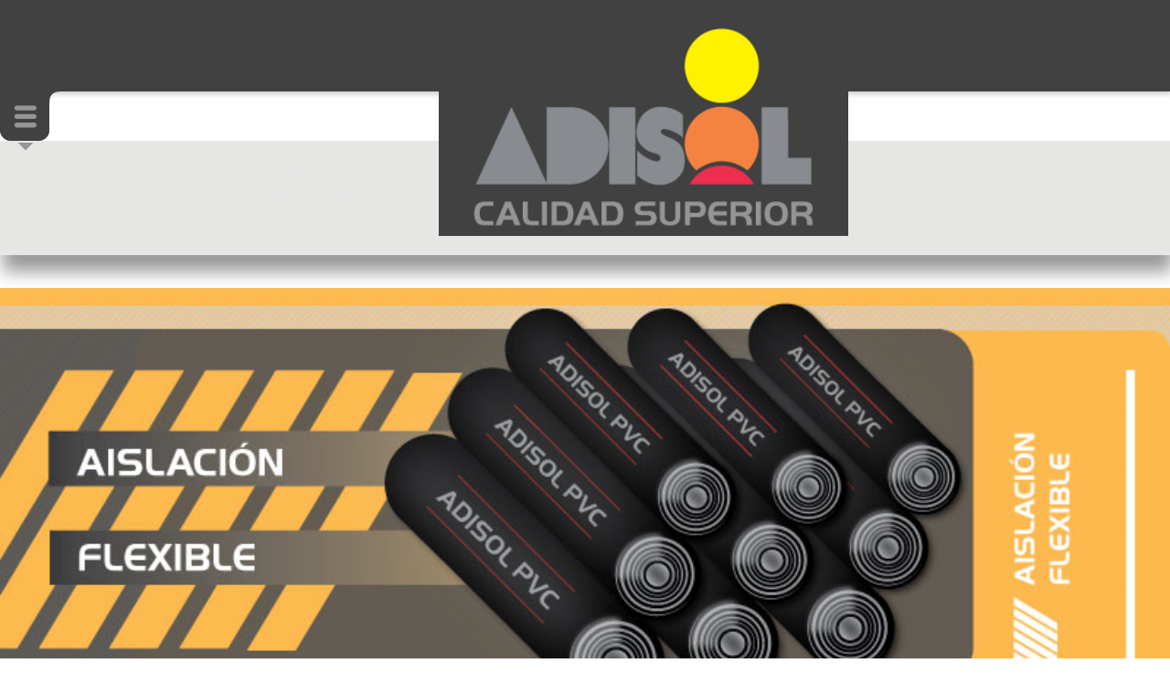

--- FILE ---
content_type: text/html
request_url: https://adisol.com.ar/aislacionflexible.html
body_size: 3089
content:
<!doctype html>
<html>
<head>
<meta charset="UTF-8">
<title>Bienvenidos a Adisol</title>
<link rel="icon" type="image/png" href="favicon.png"/>
<link href="adisol2022ok.css" rel="stylesheet" type="text/css">
<meta name="viewport" content="width=device-width, user-scalable=no,initial-scale=1.0, maximum-scale=1.0, minimum-scale=1.0">
<meta name="keywords" content="Aditivos, Sika, Imprimaciones, Pinturas, Revestimientos, Hidrofugos, Sellado, Morteros, Anticorrosivos">
<meta name="description" content="Adislaci&oacute;n flexible, Membrana de cloruro de polivinilo, elástica, elevada resistencia a la humedad">	
<script src="http://ajax.googleapis.com/ajax/libs/jquery/1.8.3/jquery.min.js"></script>
<script src="slider/responsiveslides.min.js"></script>
<link href="slider/responsiveslides.css" rel="stylesheet">
<script>
$(function() {
    $(".rslides").responsiveSlides({
	timeout: 4000
	
	});
  });
function MM_swapImgRestore() { //v3.0
  var i,x,a=document.MM_sr; for(i=0;a&&i<a.length&&(x=a[i])&&x.oSrc;i++) x.src=x.oSrc;
}
function MM_preloadImages() { //v3.0
  var d=document; if(d.images){ if(!d.MM_p) d.MM_p=new Array();
    var i,j=d.MM_p.length,a=MM_preloadImages.arguments; for(i=0; i<a.length; i++)
    if (a[i].indexOf("#")!=0){ d.MM_p[j]=new Image; d.MM_p[j++].src=a[i];}}
}

function MM_findObj(n, d) { //v4.01
  var p,i,x;  if(!d) d=document; if((p=n.indexOf("?"))>0&&parent.frames.length) {
    d=parent.frames[n.substring(p+1)].document; n=n.substring(0,p);}
  if(!(x=d[n])&&d.all) x=d.all[n]; for (i=0;!x&&i<d.forms.length;i++) x=d.forms[i][n];
  for(i=0;!x&&d.layers&&i<d.layers.length;i++) x=MM_findObj(n,d.layers[i].document);
  if(!x && d.getElementById) x=d.getElementById(n); return x;
}

function MM_swapImage() { //v3.0
  var i,j=0,x,a=MM_swapImage.arguments; document.MM_sr=new Array; for(i=0;i<(a.length-2);i+=3)
   if ((x=MM_findObj(a[i]))!=null){document.MM_sr[j++]=x; if(!x.oSrc) x.oSrc=x.src; x.src=a[i+2];}
}
</script>	
	
	
<script type="text/javascript">	
function MM_swapImgRestore() { //v3.0
  var i,x,a=document.MM_sr; for(i=0;a&&i<a.length&&(x=a[i])&&x.oSrc;i++) x.src=x.oSrc;
}
function MM_preloadImages() { //v3.0
  var d=document; if(d.images){ if(!d.MM_p) d.MM_p=new Array();
    var i,j=d.MM_p.length,a=MM_preloadImages.arguments; for(i=0; i<a.length; i++)
    if (a[i].indexOf("#")!=0){ d.MM_p[j]=new Image; d.MM_p[j++].src=a[i];}}
}

function MM_findObj(n, d) { //v4.01
  var p,i,x;  if(!d) d=document; if((p=n.indexOf("?"))>0&&parent.frames.length) {
    d=parent.frames[n.substring(p+1)].document; n=n.substring(0,p);}
  if(!(x=d[n])&&d.all) x=d.all[n]; for (i=0;!x&&i<d.forms.length;i++) x=d.forms[i][n];
  for(i=0;!x&&d.layers&&i<d.layers.length;i++) x=MM_findObj(n,d.layers[i].document);
  if(!x && d.getElementById) x=d.getElementById(n); return x;
}

function MM_swapImage() { //v3.0
  var i,j=0,x,a=MM_swapImage.arguments; document.MM_sr=new Array; for(i=0;i<(a.length-2);i+=3)
   if ((x=MM_findObj(a[i]))!=null){document.MM_sr[j++]=x; if(!x.oSrc) x.oSrc=x.src; x.src=a[i+2];}
}
</script>
</head>

<body onLoad="MM_preloadImages('imagenes2022/logoadisol1.jpg','imagenes2022/bajarpdf1.jpg','imagenes2022/home1.png','imagenes2022/volver1.png','imagenes2022/sobre1.jpg','imagenes2022/w1.jpg','imagenes2022/sobre11.png','imagenes2022/w11.png','imagenes2022/f1.png','imagenes2022/inst1.png')">
	
	<body background="aislacion/fondopaginaaislacion.jpg" onLoad="MM_preloadImages('../../imagenes2021/webmaster2.png','../../imagenes/5.png','../../imagenes/3.png','imagenes2021/logodintersombra_b.jpg','imagenesmovi/boton2.png','imagenesmovi/whatsappblanco2.png','imagenesmovi/sobre2.png','imagenesmovi/sobre4.png')">

<body onLoad="MM_preloadImages('imagenes2021/3lineas_b.jpg','imagenes2021/logodintersombra_b.jpg')">
<div id="header"><table width="25%" border="0" align="center" cellpadding="0" cellspacing="0">
  <tbody>
    
      
    <tr>
      <td align="center"><a href="index.html" onMouseOut="MM_swapImgRestore()" onMouseOver="MM_swapImage('Image17','','imagenes2022/logoadisolweb2.png',1)"><img src="imagenes2022/logoadisolweb0.png" alt="logo Adisol" width="140%" height="" id="Image17"></a></td>
      </tr>
  </tbody>
</table>
</div>
		
	  
	 <ul class="nav">
    

    <li><a href="#" class="menubarra"></a>
   	  <ul>
   	    <li><a href="" class="submenu">PRESIONAR</a>
			<ul><li><a href="empresa.html" class="submenu1">LA EMPRESA</a></li>
<li><a href="quienessomos.html" class="submenu1">quienes somos</a></li>
<li><a href="quehacemos.html" class="submenu1">qu&eacute; hacemos</a></li><br>
				<li><a href="productos.html" class="submenu1"><strong>PRODUCTOS</strong></a></li>
				<li><a href="hidrofugos/hidrofugos.html" class="submenu">Hidr&oacute;fugos y<br>
acelerantes de frag&uuml;e</a></li>
			<li><a href="aditivos/aditivos.html" class="submenu">Aditivos para<br>
el hormig&oacute;n</a></li>
			<li><a href="agentes/agentesdesmoldantes.html" class="submenu">Agentes desmoldantes<br>
y membranas de curado</a></li>
			<li><a href="emulsiones/emulsionesligantes.html" class="submenu">Emulsiones ligantes</a></li>
			<li><a href="morteros/morteros.html" class="submenu">Morteros listos<br>
para usar</a></li>
			<li><a href="sellado/selladodejuntas.html" class="submenu">Sellado de juntas</a></li>
			<li><a href="adhesivos/adhesivosymorterosepoxidicos.html" class="submenu">Adhesivos y<br>
morteros epox&iacute;dicos</a></li>
			<li><a href="pinturas/pinturasyrevestimientosepoxidicos.html" class="submenu">Pinturas y<br>
revestimientos<br>
epox&iacute;dicos</a></li>
				<li><a href="anticorrosivos/anticorrosivos.html" class="submenu">Anticorrosivos</a></li>
			<li><a href="revestimientos/revestimientosparapisos.html" class="submenu">Revestimientos<br>
para pisos</a></li>
			<li><a href="impermeabilizantes/pinturaseimpermeabilizantes.html" class="submenu">Pinturas e<br>
impermeabilizantes</a></li>
			<li><a href="aislacionflexible.html" class="submenu">Aislaci&oacute;n<br>
flexible</a></li>
			<li><a href="pinturasespeciales.html" class="submenu">Pinturas especiales</a></li>
			<li><a href="imprimaciones.html" class="submenu">Imprimaciones</a></li>
			<li><a href="varios.html" class="submenu">Varios</a></li><br>
			<li><a href="obrasyservicios.html" class="submenu">OBRAS Y SERVICIOS</a></li><br>
				<li><a href="transparencia.html" class="submenu"><strong>TRANSPARENCIA</strong></a></li><br>
				<li><a href="distribuidores.html" class="submenu">DISTRIBUIDORES</a></li><br>
				<li><a href="mailto:adisol@adisol.com.ar?subject=Consulta desde la web" class="submenu"><strong>CONTACTO</strong></a></li><br>
				<li><a href="https://api.whatsapp.com/send?phone=5491157617140&text=Consulta desde la web" class="submenu">WHATSAPP</a></li>
			</ul></li>
		  
			
</ul>
        
     </li>
     
     <li></li>

	
	     
</ul><br><br><br>
	
<section>
	<div id="inicio"><table width="100%" border="0" cellspacing="0" cellpadding="0">
  <tbody>
    <tr>
      <td width="50%" align="center" class="titulo"><p class="h1">&nbsp;</p>
        
        <p class="h1"><span class="adisol"><strong>ADISOL</strong></span></p>
        <p class="textoepigrafe"><strong class="textobajada">CALIDAD SUPERIOR </strong><span class="textobajada"><strong><strong>Productos para la Construcci&oacute;n</strong></strong></span></p>
        <p class="subtitulogris">&nbsp;</p></td>
      <td width="50%" align="center" class="titulo">&nbsp;</td>
    </tr>
  </tbody>
</table>
</div>
<br><br>



	
	
	

	


  <div id="slider-wrap">
	
	<ul class="rslides">
		    <li><img src="slider/img/foto1ais.jpg" alt=""></li>
		    <li><img src="slider/img/foto2ais.jpg" alt=""></li>
		    <li><img src="slider/img/foto3ais.jpg" alt=""></li>
		    
	</ul></div>
	
	<div id="espaciosubtitulo"><br>
  <br>
<table width="100%" border="0" cellspacing="0" cellpadding="0">
		    <tbody>
		      <tr>
		        <td width="75" valign="top" class="familiasdescripcion"><strong class="titulofamilias">Nuestra |</strong></td>
		        <td valign="top" class="titulofamilias"><span class="titulofamilias">Aislaci&oacute;n fllexible</span></td>
	          </tr>
	        </tbody>
    </table>
</div>
	
	<div id="containerx4ais">
	<div id="blanco25"></div>
		<figure><div id="aislacionadisol"><table width="295" border="0" align="center" cellpadding="0" cellspacing="0">
  <tbody>
    <tr>
      <td height="100" class="familias"><strong>Aislaci&oacute;n Flexible</strong></td>
    </tr>
    <tr>
      <td height="100" class="selladoresproducto"><strong>Adisol PVC</strong></td>
    </tr>
    <tr>
      <td height="100" class="familiasdescripcion">Membrana impermeable preelaborada.</td>
    </tr>
  </tbody>
</table>
</div></figure>
	  
		<figure>
		  <div id="foto"><img src="aislacion/foto1aislacion.jpg" alt="agrandar" width="295" height="300" title="membrana impermeable"/></div></figure>
		
		<figure>
		  <div id="foto"><img src="aislacion/foto2aislacion.jpg" alt="agrandar" width="295" height="300" title="Adisol Atucha"/></div></figure>
		
		<figure>
		  <div id="foto"><img src="aislacion/foto4aislacion.jpg" alt="agrandar" width="295" height="300" title="Adisol PVC"/></div></figure>
	  
		<figure><div id="foto"><a href="aislacion/aislacionflexible_2022.pdf"><img src="aislacion/1_adisolpvc.jpg" alt="agrandar" width="295" height="300" title="Adisol membrana de PVC"/></a></div></figure>
																																		
																																		
																																		
																																		
	  
		<figure><div id="masinfo"><table width="250" border="0" align="center" cellpadding="0" cellspacing="0">
  <tbody>
    <tr>
      <td class="titulofamilias"><br>
        <strong>Adisol PVC</strong></td>
      <td valign="top" class="titulofamilias"><img src="imagenes2022/transparente.gif" width="10" height="55" alt=""/></td>
    </tr>
    <tr>
      <td><span class="titulofamilias">Especificaciones t&eacute;cnicas:</span></td>
      <td valign="top"><span class="titulofamilias"><img src="imagenes2022/transparente.gif" width="10" height="24" alt=""/></span></td>
    </tr>
    <tr>
      <td class="titulofamilias"><table width="35%" border="0" align="right" cellpadding="0" cellspacing="0">
        <tbody>
          <tr>
            <td align="center" valign="top"><a href="aislacion/aislacionflexible_2022.pdf" onMouseOut="MM_swapImgRestore()" onMouseOver="MM_swapImage('Image8','','imagenes2022/bajarpdf1.jpg',1)"><img src="imagenes2022/bajarpdf0.jpg" alt="PDF_Hidrosol" width="42" height="42" id="Image8"></a></td>
          </tr>
        </tbody>
      </table></td>
      <td valign="top" class="titulofamilias"><img src="imagenes2022/transparente.gif" width="10" height="53" alt=""/></td>
    </tr>
    <tr>
      <td><span class="titulofamilias">Contacto:</span></td>
      <td><span class="titulofamilias"><img src="imagenes2022/transparente.gif" width="10" height="36" alt=""/></span></td>
    </tr>
    <tr>
      <td align="right" valign="top"><table width="50%" border="0" cellspacing="0" cellpadding="0">
        <tbody>
          <tr>
            <td width="50%" valign="top"><a href="mailto:adisol@adisol.com.ar?subject=Consulta por ADISOL PVC desde la web" onMouseOut="MM_swapImgRestore()" onMouseOver="MM_swapImage('Image9','','imagenes2022/sobre1.jpg',1)"><img src="imagenes2022/sobre0.jpg" alt="" width="42" height="42" id="Image9"></a></td>
            <td width="50%" valign="top"><a href="https://api.whatsapp.com/send?phone=5491157617140&text=Consulta por ADISOL PVC desde la web" onMouseOut="MM_swapImgRestore()" onMouseOver="MM_swapImage('Image10','','imagenes2022/w1.jpg',1)"><img src="imagenes2022/w0.jpg" alt="" width="42" height="42" id="Image10"></a></td>
          </tr>
        </tbody>
      </table></td>
      <td valign="top"><span class="titulofamilias"><img src="imagenes2022/transparente.gif" width="10" height="44" alt=""/></span></td>
    </tr>
    <tr>
      <td><table width="50%" border="0" cellspacing="0" cellpadding="0">
        <tbody>
          <tr>
            <td><a href="index.html" onMouseOut="MM_swapImgRestore()" onMouseOver="MM_swapImage('Image11','','imagenes2022/home1.png',1)"><img src="imagenes2022/home0.png" alt="" width="42" height="42" id="Image11"></a></td>
            <td><a href="productos.html" onMouseOut="MM_swapImgRestore()" onMouseOver="MM_swapImage('Image12','','imagenes2022/volver1.png',1)"><img src="imagenes2022/volver0.png" alt="" width="42" height="42" id="Image12"></a></td>
            </tr>
          </tbody>
        </table></td>
      <td><span class="titulofamilias"><img src="imagenes2022/transparente.gif" width="10" height="55" alt=""/></span></td>
    </tr>
    </tbody>
</table>
</div></figure>
	  
		
		
		
		<figure></figure>
		
		
		
	  
		<br>
		
		
		
		
		
		
		
		
		
		
		
		
		
		
		
	  
		
	  
		
		
	  
	
	
	
	
	
	
	
	
	
	</div><br>
	

	
	

</section>
	
	<br><p></p>
<footer>
<br><br><br><br>
	


	
<div id="pie">
  <table width="100%" border="0" align="center" cellpadding="0" cellspacing="0">
    <tbody>
      <tr>
        <td align="center" bgcolor="#565656">&nbsp;</td>
      </tr>
      <tr>
        <td height="75" align="center" bgcolor="#4E4E4E" class="textofooter"><table width="95%" border="0" cellspacing="0" cellpadding="0">
          <tbody>
            <tr>
              <td width="16%" align="center"><a href="index.html" onMouseOut="MM_swapImgRestore()" onMouseOver="MM_swapImage('Image15','','imagenes2022/home1.png',1)"><img src="imagenes2022/home0.png" alt="home" width="42" height="42" id="Image15"></a></td>
              <td width="16%" align="center"><a href="productos.html" onMouseOut="MM_swapImgRestore()" onMouseOver="MM_swapImage('Image16','','imagenes2022/volver1.png',1)"><img src="imagenes2022/volver0.png" alt="volver" width="42" height="42" id="Image16"></a></td>
              <td width="18%" align="center"><a href="mailto:adisol@adisol.com.ar?subject=Consulta desde la web" onMouseOut="MM_swapImgRestore()" onMouseOver="MM_swapImage('Image123','','imagenes2022/sobre11.png',1)"><img src="imagenes2022/sobre00.png" alt="mail" width="42" height="42" id="Image123"></a></td>
              <td align="center"><a href="https://api.whatsapp.com/send?phone=5491157617140&text=Consulta desde la web" onMouseOut="MM_swapImgRestore()" onMouseOver="MM_swapImage('Image18','','imagenes2022/w11.png',1)"><img src="imagenes2022/w00.png" alt="whatsapp" width="42" height="42" id="Image18"></a></td>
              <td width="16%" align="center"><a href="https://www.facebook.com/adisol.sa" target="new" onMouseOver="MM_swapImage('Image19','','imagenes2022/f1.png',1)" onMouseOut="MM_swapImgRestore()"><img src="imagenes2022/f0.png" alt="facebook" width="42" height="42" id="Image19"></a></td>
              <td width="16%" align="center"><a href="https://www.instagram.com/adisolsaic/" onMouseOut="MM_swapImgRestore()" onMouseOver="MM_swapImage('Image20','','imagenes2022/inst1.png',1)"><img src="imagenes2022/inst0.png" alt="Instagram" width="42" height="42" id="Image20"></a></td>
            </tr>
          </tbody>
        </table></td>
      </tr>
      <tr>
        <td align="center" bgcolor="#4E4E4E" class="textofooter">Jacinto Rosso 627 Temperley | (B1834BQM) | Provincia de Buenos Aires | Rep&uacute;blica Argentina<br>
          TEL. /FAX: (54-11) 4292-8074 (l&iacute;nea rotativa)<br>
          <br>
<hr>
<table width="9%" border="0" align="center" cellpadding="6" cellspacing="0">
  <tbody>
    <tr>
      <td width="20%">dise&ntilde;o:</td>
      <td><a href="mailto:ndariodip@gmail.com?subject=Desde la web de Adisol" onMouseOut="MM_swapImgRestore()" onMouseOver="MM_swapImage('Image24','','imagenes2022/webmaster2.png',1)"><img src="imagenes2022/webmaster1.png" alt="" width="100" height="48" id="Image24"></a></td>
    </tr>
  </tbody>
</table>
<br><br></td>
    </tr>
    <tr>
      <td align="center" bgcolor="#4E4E4E" class="textofooter">&nbsp;</td>
    </tr>
  </tbody>
</table>
</div>	
	
	
	
</footer>

--- FILE ---
content_type: text/css
request_url: https://adisol.com.ar/adisol2022ok.css
body_size: 2536
content:
@charset "UTF-8";
/* CSS Document */

html, body, h1, h2, h3, h4, h5, h6, p, ol, ul, li, pre, code, address, variable, form, fieldset, blockquote {
 padding: 0;
 margin: 0;
 font-size: 100%;
 font-weight: normal;
}

figure {
	float:left;
}

figure img {
	padding: 0px;
	background:;
	border-radius: 0px;
	-webkit-transition: -webkit-transform 0.3s ease-in-out 0.1s;
	-o-transition: -webkit-transform 0.3s ease-in-out 0.1s;
	-ms-transition: -webkit-transform 0.3s ease-in-out 0.1s;
	-mozzila-transition: -webkit-transform 0.3s ease-in-out 0.1s;
	box-shadow: # 0px 0px 0px;
		
}

figure img:hover{
	-webkit-transform:scale(1.25);
}

<!--//estilos de las fotos-->


<!--//estilos de los menues-->
. {
	padding:0px;
    margin:0px;
    }

#sectoranimacion {
	background-color: #909090;
	width:100%;
	height:500px;
	margin: 0px auto;
	padding: 0px auto;
	border-radius: 15px auto;
}

iframe {
	width:500px;
	height:500px;
	margin: 0px auto;
	padding: 0px auto;
	border-radius: 15px auto;
}


#div_01hid {
	width:295px;
	height: 295px;
	background-image: url(portadas/01div_hid.jpg);
	margin:0px auto;
	padding: 0px auto;
	border-radius: 25px 25px 0px 0px;
}



#div_02adi {
	width:295px;
	height:300px;
	background-image: url(portadas/02div_adi.jpg);
	margin:0px auto;
	padding: 0px auto;
	border-radius: 25px 25px 0px 0px;
}


#div03age {
	width:295px;
	height:300px;
	background-image: url(portadas/03div_age.jpg);
	margin:0px auto;
	padding: 0px auto;
	border-radius: 25px 25px 0px 0px;
}


#div04emu {
	width: 295px;
	height: 300px;
	background-image: url(portadas/04div_emu.jpg);
	margin:0px auto;
	padding: 0px auto;
	border-radius: 25px 25px 0px 0px;
}



#div05mor {
	width: 295px;
	height: 300px;
	background-image: url(portadas/05div_mor.jpg);
	margin:0px auto;
	padding: 0px auto;
	border-radius: 25px 25px 0px 0px;
}



#div06sel {
	width: 295px;
	height: 300px;
	background-image: url(portadas/06div_sel.jpg);
	margin:0px auto;
	padding: 0px auto;
	border-radius: 25px 25px 0px 0px;
}


#div07adh {
	width: 295px;
	height: 300px;
	background-image: url(portadas/07div_adh.jpg);
	margin:0px auto;
	padding: 0px auto;
	border-radius: 25px 25px 0px 0px;
}


#div08pin {
	width: 295px;
	height: 300px;
	background-image: url(portadas/08div_pin.jpg);
	margin:0px auto;
	padding: 0px auto;
	border-radius: 25px 25px 0px 0px;
}

#div0808ant {
	width: 295px;
	height: 300px;
	background-image: url(portadas/0808div_ant.jpg);
	margin:0px auto;
	padding: 0px auto;
	border-radius: 25px 25px 0px 0px;
}


#div09rev {
	width: 295px;
	height: 300px;
	background-image: url(portadas/09div_rev.jpg);
	margin:0px auto;
	padding: 0px auto;
	border-radius: 25px 25px 0px 0px;
}

#div10pin {
	width: 295px;
	height: 300px;
	background-image: url(portadas/10div_pin.jpg);
	margin:0px auto;
	padding: 0px auto;
	border-radius: 25px 25px 0px 0px;
}


#div11ais {
	width: 295px;
	height: 300px;
	background-image: url(portadas/11div_ais.jpg);
	margin:0px auto;
	padding: 0px auto;
	border-radius: 25px 25px 0px 0px;
}


#div12pin {
	width:295px;
	height: 300px;
	background-image: url(portadas/12div_pin.jpg);
	margin:0px auto;
	padding: 0px auto;
	border-radius: 25px 25px 0px 0px;
}


#div13pin {
	width: 295px;
	height: 300px;
	background-image: url(portadas/13div_imp.jpg);
	margin:0px auto;
	padding: 0px auto;
	border-radius: 25px 25px 0px 0px;
}


#div14var {
	width:295px;
	height:300px;
	background-image: url(portadas/14div_varios.jpg);
	margin:0px auto;
	padding: 0px auto;
	border-radius: 25px 25px 0px 0px;
}

#div15todos {
	width:295px;
	height:300px;
	background-image: url(todos/marco.png);
	margin:0px auto;
	padding: 0px auto;
	border-radius: 25px 25px 0px 0px;
}

#div15productos {
	width:295px;
	height:300px;
	background-image: url(todos/marcoproductos.png);
	margin:0px auto;
	padding: 0px auto;
	border-radius: 25px 25px 0px 0px;
}



#div15obrasyservicios {
	width:295px;
	height:300px;
	background-image: url(todos/marcoobrasyservicios.png);
	margin:0px auto;
	padding: 0px auto;
	border-radius: 25px 25px 0px 0px;
}

#div15transparencia {
	width:295px;
	height:300px;
	background-image: url(todos/marcotransparencia.png);
	margin:0px auto;
	padding: 0px auto;
	border-radius: 25px 25px 0px 0px;
}



#div15contacto {
	width:295px;
	height:300px;
	background-image: url(todos/marcocontacto.png);
	margin:0px auto;
	padding: 0px auto;
	border-radius: 25px 25px 0px 0px;
}

#div15redes {
	width:295px;
	height:300px;
	background-image: url(todos/marcoredes.png);
	margin:0px auto;
	padding: 0px auto;
	border-radius: 25px 25px 0px 0px;
}



#div15distribuidores {
	width:295px;
	height:300px;
	background-image: url(todos/marcodistribuidores.png);
	margin:0px auto;
	padding: 0px auto;
	border-radius: 25px 25px 0px 0px;
}


#div15internacional {
	width:295px;
	height:300px;
	background-image: url(todos/marcointernacional.png);
	margin:0px auto;
	padding: 0px auto;
	border-radius: 25px 25px 0px 0px;
}


#div15texto {
	width:295px;
	height:300px;
	background-image:;
	margin:0px auto;
	padding: 0px auto;
	border-radius: 0px 0px 0px 0px;
}


#div15gestiondecalidad {
	width:295px;
	height:480px;
	background-color:;
	margin:0px auto;
	padding: 0px auto;
	border-radius: 0px 0px 0px 0px;
}


#div15politicadecalidad {
	width:295px;
	height:900px;
	background-color:;
	margin:0px auto;
	padding: 0px auto;
	border-radius: 0px 0px 0px 0px;
}



#blanco {
	width: 100%;
	height: 25px;
	background:#ffffff;
	margin:0px auto;
	padding: 0px auto;
	border-radius: 0px 0px 0px 0px;
}

#blanco25 {
	width: 300px;
	height: 25px;
	background-image: url(imagenes2022/transparente.gif);
	margin:0px auto;
	padding: 0px auto;
	border-radius: 0px 0px 0px 0px;
}

#blanco100 {
	width: 100%;
	height: 50px;
	background:#FFFFFF;
	margin:0px auto;
	padding: 0px auto;
	border-radius: 0px 0px 0px 0px;
}

#blanco300 {
	width: 300px;
	height: 300px;
	background-image: url(imagenes2022/transparente.gif);
	margin:0px auto;
	padding: 0px auto;
	border-radius: 0px 0px 0px 0px;
}




#cabezal {
	width: 100%;
	height: 100px;
	background-image: url(imagenes2022/fondocabezal.jpg);
	margin:0px auto;
	padding: 0px auto;
}


#containerx4adi {
	width:100%;
	height: 1300px;
	background-image:url(imagenes2022/containerx4adi.jpg);
	padding: 0px 0px 0px 0px;
	margin: 0px auto;
}




#containerx4ais {
	width:100%;
	height: 1300px;
	background-image:url(aislacion/containerx4ais.jpg);
	padding: 0px 0px 0px 0px;
	margin: 0px auto;
}

#containerx12imp {
	width:100%;
	height:1800px;
	background-image:url(impermeabilizantes/containerx4imp.jpg);
	padding: 0px 0px 0px 0px;
	margin: 0px auto;
}

#containerx4age {
	width:100%;
	height: 1300px;
	background-image:url(agentes/containerx4age.jpg);
	padding: 0px 0px 0px 0px;
	margin: 0px auto;
}

#containerx12age {
	width:100%;
	height: 1800px;
	background-image:url(agentes/containerx4age.jpg);
	padding: 0px 0px 0px 0px;
	margin: 0px auto;
}

#containerx4emu {
	width:100%;
	height: 1300px;
	background-image:url(emulsiones/containerx4emu.jpg);
	padding: 0px 0px 0px 0px;
	margin: 0px auto;
}


#containerx4esp {
	width:100%;
	height: 1300px;
	background-image:url(especiales/containerx4esp.jpg);
	padding: 0px 0px 0px 0px;
	margin: 0px auto;
}





#containerx4mor {
	width:100%;
	height: 1300px;
	background-image:url(morteros/containerx4mor.jpg);
	padding: 0px 0px 0px 0px;
	margin: 0px auto;
}


#containerx4imprimaciones {
	width:100%;
	height: 1300px;
	background-image:url(imprimaciones/containerx4imprimaciones.jpg);
	padding: 0px 0px 0px 0px;
	margin: 0px auto;
}



#containerx12mor {
	width:100%;
	height: 1625px;
	background-image:url(morteros/containerx4mor.jpg);
	padding: 0px 0px 0px 0px;
	margin: 0px auto;
}

#containerx12adh {
	width:100%;
	height: 1625px;
	background-image:url(adhesivos/containerx4adh.jpg);
	padding: 0px 0px 0px 0px;
	margin: 0px auto;
}

#containerx12rev {
	width:100%;
	height: 1625px;
	background-image:url(revestimientos/containerx4rev.jpg);
	padding: 0px 0px 0px 0px;
	margin: 0px auto;
}

#containerx4adh {
	width:100%;
	height: 1300px;
	background-image:url(adhesivos/containerx4adh.jpg);
	padding: 0px 0px 0px 0px;
	margin: 0px auto;
}

#containerx4ant {
	width:100%;
	height: 1300px;
	background-image:url(anticorrosivos/containerx4ant.jpg);
	padding: 0px 0px 0px 0px;
	margin: 0px auto;
}

#containerx12ant {
	width:100%;
	height: 1800px;
	background-image:url(2022/anticorrosivos/containerx12ant.jpg);
	padding: 0px 0px 0px 0px;
	margin: 0px auto;
}

#containerx4 {
	width:100%;
	height: 1300px;
	background-image:url(imagenes2022/containerx4a.jpg);
	padding: 0px 0px 0px 0px;
	margin: 0px auto;
}

#containerx12 {
	width:100%;
	height: 1800px;
	background-image:url(imagenes2022/containerx4a.jpg);
	padding: 0px 0px 0px 0px;
	margin: 0px auto;
}

#containerx12adi {
	width:100%;
	height: 1800px;
	background-image:url(imagenes2022/containerx4adi.jpg);
	padding: 0px 0px 0px 0px;
	margin: 0px auto;
}

#containerx12adi {
	width:100%;
	height: 1800px;
	background-image:url(imagenes2022/containerx4adi.jpg);
	padding: 0px 0px 0px 0px;
	margin: 0px auto;
}

#containerx12sel {
	width:100%;
	height: 1800px;
	background-image:url(sellado/containerx4sel.jpg);
	padding-bottom: 0px;
	margin-bottom:1000px;
	margin: 0px auto;
}

#containerx12pin {
	width:100%;
	height: 1800px;
	background-image:url(pinturas/containerx4pin.jpg);
	padding-bottom: 0px;
	margin-bottom:1000px;
	margin: 0px auto;
}

#containerx4pin {
	width:100%;
	height: 1300px;
	background-image:url(pinturas/containerx4pin.jpg);
	padding-bottom: 0px;
	margin-bottom:1000px;
	margin: 0px auto;
}

#containerx4imp {
	width:100%;
	height: 1300px;
	background-image:url(impermeabilizantes/containerx4imp.jpg);
	padding-bottom: 0px;
	margin-bottom:1000px;
	margin: 0px auto;
}

#containerx4sel {
	width:100%;
	height: 1300px;
	background-image:url(sellado/containerx4sel.jpg);
	padding-bottom: 0px;
	margin: 0px auto;
}

#containerx4rev {
	width:100%;
	height: 1300px;
	background-image:url(revestimientos/containerx4rev.jpg);
	padding-bottom: 0px;
	margin: 0px auto;
}

#containerx4var {
	width:100%;
	height: 1300px;
	background-image:url(varios/containerx4var.jpg);
	padding-bottom: 0px;
	margin-bottom:1000px;
	margin: 0px auto;
}


#containerx12var {
	width:100%;
	height: 2400px;
	background-image:url(varios/containerx4var.jpg);
	padding-bottom: 0px;
	margin-bottom:1000px;
	margin: 0px auto;
}


#containerx44 {
	width:100%;
	height: 1300px;
	background-image: url(imagenes2022/containerx4a.jpg);
	padding: 0px 0px 0px 0px;
	margin: 0px auto;
}

#containerx8 {
	width:100%;
	height: 2600px;
	background-image: url(imagenes2022/containerx4a.jpg);
	padding: 0px 0px 0px 0px;
	margin: 0px auto;
}


#containerx8index {
	width:100%;
	height: 2600px;
	background-image: url(todos/containerx4todos.jpg);
	padding: 0px 0px 0px 0px;
	margin: 0px auto;
}

#containerx8obras {
	width:100%;
	height: 2600px;
	background-image: url(todos/containerx4obras.jpg);
	padding: 0px 0px 0px 0px;
	margin: 0px auto;
}


#antepie {
	width:100%;
	height: 1000px;
	z-index: 0;
	background-image:url(imagenes2022/div_pie.jpg);
	opacity: 0.5;
	margin:0px auto;
	padding: 0px auto;
	border-radius: 18px 18px 0px 0px;
}



#espaciofooter {
	
	width:1600px;
	height:1250px;
	margin: 0px 0px 0px 0px;
	padding: 0px 0px 0px 0px;
	border-radius: 0px 0px 18px 18px;
	box-shadow:#cccccc 0px 3px 6px;
	float:center;
}


#footer {
	
	width:100%;
	height:100px;
	margin: 0px 0px 0px 0px;
	padding: 0px 0px 0px 0px;
	border-radius: 18px 18px 0px 0px;
	box-shadow:#cccccc 0px 0px 0px;
	float:center;
}


#foto {
	width:295px;
	height:295px;
	
	margin:0px auto;
	padding: 0px auto;
	border-radius:15px 15px 15px 15px;
}



#generalhidrofugos4 {
	width: 1600px;
	height: 296px;
	background-image: url(imagenes2022/generalhidrofugos4.jpg);
	margin:0px auto;
	padding: 0px auto;
	border-radius: 0px 0px 0px 0px;
}







#aditivosadisol {
	width:295px;
	height: 295px;
	background-image: url(aditivos/div_aditivos.jpg);
	margin:0px auto;
	padding: 0px 0px 0px 0px;
	border-radius: 60px 15px 0px 0px;
}

#anticorrosivosadisol {
	width:295px;
	height: 295px;
	background-image: url(anticorrosivos/div_anticorrosivos.jpg);
	margin:0px auto;
	padding: 0px 0px 0px 0px;
	border-radius: 60px 15px 0px 0px;
}

#adhesivosadisol {
	width:295px;
	height: 295px;
	background-image: url(adhesivos/div_adhesivos.jpg);
	margin:0px auto;
	padding: 0px 0px 0px 0px;
	border-radius: 60px 15px 0px 0px;
}


#agentesadisol {
	width:295px;
	height: 295px;
	background-image: url(agentes/div_agentes.jpg);
	margin:0px auto;
	padding: 0px 0px 0px 0px;
	border-radius: 60px 15px 0px 0px;
}

#aislacionadisol {
	width:295px;
	height: 295px;
	background-image: url(aislacion/div_aislacion.jpg);
	margin:0px auto;
	padding: 0px 0px 0px 0px;
	border-radius: 60px 15px 0px 0px;
}


#emulsionesadisol {
	width:295px;
	height: 295px;
	background-image: url(emulsiones/div_emulsiones.jpg);
	margin:0px auto;
	padding: 0px 0px 0px 0px;
	border-radius: 60px 15px 0px 0px;
}


#imprimacionesadisol {
	width:295px;
	height: 295px;
	background-image: url(imprimaciones/div_imprimaciones.jpg);
	margin:0px auto;
	padding: 0px 0px 0px 0px;
	border-radius: 60px 15px 0px 0px;
}



#morterosadisol {
	width:295px;
	height: 295px;
	background-image: url(morteros/div_morteros.jpg);
	margin:0px auto;
	padding: 0px 0px 0px 0px;
	border-radius: 60px 15px 0px 0px;
}

#pinturasadisol {
	width:295px;
	height: 295px;
	background-image: url(pinturas/div_pinturas.jpg);
	margin:0px auto;
	padding: 0px 0px 0px 0px;
	border-radius: 60px 15px 0px 0px;
}


#selladoadisol {
	width:295px;
	height: 295px;
	background-image: url(sellado/div_sellado.jpg);
	margin:0px auto;
	padding: 0px 0px 0px 0px;
	border-radius: 60px 15px 0px 0px;
}

#especialesadisol {
	width:295px;
	height: 295px;
	background-image: url(especiales/div_especiales.jpg);
	margin:0px auto;
	padding: 0px 0px 0px 0px;
	border-radius: 60px 15px 0px 0px;
}


#variosadisol {
	width:295px;
	height: 295px;
	background-image: url(varios/div_varios.jpg);
	margin:0px auto;
	padding: 0px 0px 0px 0px;
	border-radius: 60px 15px 0px 0px;
}



#header {
	background:#414142;
	width:100%;
	height:100px;
	margin: 0px 0px 0px 0px;
	padding: 0px 0px 0px 0px;
	border-radius: 0px 0px 0px 0px;
	box-shadow:#cccccc 3px 3px 6px;
	float:center;
}


#hidrofugosportada {
	width:295px;
	height: 295px;
	background-image: url(imagenes2022/div_hidrofugosportada.jpg);
	margin:0px auto;
	padding: 0px auto;
	border-radius: 60px 15px 0px 0px;
}



#hidrofugosadisol {
	width:295px;
	height: 295px;
	background-image: url(imagenes2022/div_hidrofugos3.jpg);
	margin:0px auto;
	padding: 0px 0px 0px 0px;
	border-radius: 60px 15px 0px 0px;
}

#impermeabilizantesadisol {
	width:295px;
	height: 295px;
	background-image: url(imagenes2022/div_impermeabilizantes.jpg);
	margin:0px auto;
	padding: 0px 0px 0px 0px;
	border-radius: 60px 15px 0px 0px;
}

#revestimientoadisol {
	width:295px;
	height: 295px;
	background-image: url(revestimientos/div_revestimientos.jpg);
	margin:0px auto;
	padding: 0px 0px 0px 0px;
	border-radius: 60px 15px 0px 0px;
}


#espaciosubtitulo {
	width:100%;
	height:75px;
	background-color: #ffffff;
}


#inicio {
	width: 100%;
	height: 125px;
	background-color:#e6e6e5;
	margin:0px auto;
	padding: 0px auto;
	border-radius: 0px 0px 0px 0px;
	box-shadow:#999999 3px 18px 18px;
}



#linea6gris {
	width: 272px;
	height: 12px;
	background-color: #838080;
	margin:0px auto;
	padding: 0px auto;
	border-radius: 0px 0px 0px 0px;
}




#lista {
	width: 295px;
	height: 295px;
	margin:0px auto;
	padding: 0px auto;
	border-radius: 18px 18px 18px 18px;
}

#masinfo {
	width: 295px;
	height: 300px;
	background-image: url(imagenes2022/masinfohidrofugos.jpg);
	margin:0px auto;
	padding: 0px 0px 0px 0px;
	border-radius: 18px 18px 18px 18px;
}



#pie {
	width:100%;
	height: 125px;
	
	margin:0px auto;
	padding: 36px 0px 0px 0px;
	border-radius: 18px 18px 0px 0px;
}





#productogris {
	width: 295px;
	height: 136px;
	background-color: #CEC9C9;
	margin:0px auto;
	padding: 0px auto;
	border-radius: 0px 0px 0px 0px;
}

#sectorcontenido {
	
	width:295px;
	height:250px;
	background-color: #f58233;
	margin: 0px auto;
	padding: 0px auto;
	border-radius: 15px auto;
}






.nav{
   position: relative;
   z-index: 1000;
}


. {
	padding:0px;
    margin:0px;
	background:#777777;
    }
    
#menucentrado {
    	margin:auto;
        width:650px;
		font-family:Calibri, Arial, Helvetica, sans-serif;
    }
	
	ul, ol {
		list-style:none;
	}
	


	
	.nav li a {
		background-color:;
		color:#777777;
		text-decoration:none;
		padding:10px 10px;
		display:block;
	}
	
	
	.nav li a:hover {
		background-color:#;
		padding:10px 10px;
		color:#;
	}
	
	.nav > li{
		float:left;
	}
	
	
	.nav li ul {
		display:none;
		position:absolute;
		min-width:110px;
	}
	
	
	.nav li:hover > ul {
		display:block;
	}
	
	
	.nav li ul li ul {
		position:relative;
	}
	
	
	.nav li ul li ul {
		right:-80px;
		top:-80px;
	}


	.menuespacio{
	background-image:url(2022/imagenes/transparente.gif);
		width: 12px;
}


	.menubarra{
	background-image:url(imagenes2022/botondemenu0.png);
	width:45px;
	height:45px;
		padding:0px auto;
		margin: 0px auto;
	font-family:Calibri;
	font-size:12px;
	color:#FFF;
}



	.menubarra:hover{
	background-image:url(imagenes2022/botondemenu1.png);
	width:45px;
	height:45px;
		padding:0px auto;
		margin: 0px auto;
	font-family:Calibri;
	font-size:12px;
	color:#FFF;
}


	
	.menu1{
	background-image:url(imagenes2022/menu1a.jpg);	
	font-family:Calibri;
	font-size:13px;
	color:#FFF;
	border-radius: 0px 0px 0px 0px;
	box-shadow:#000 3px 3px 6px;
}

.menu1:hover{
	background-image:url(imagenes2022/menu1b.jpg);
	font-family:Calibri;
	font-size:13px;
	color:#0CC;
	box-shadow:#000 3px 3px 6px;
}

.menu2{
	background-image:url(2022/menu/fondomenu.jpg);
	font-family:Calibri;
	font-size:14px;
	color:#FFF;
	border-radius: 0px 0px 0px 0px;
	box-shadow:#000 3px 3px 6px;
}

.menu2:hover{
	background-image:url(2022/menu/fondomenu2.jpg);
	font-family:Calibri;
	font-size:14px;
	color:#0CC;
	box-shadow:#000 3px 3px 6px;
}

.menu9{
	background-image:url(2022/menu/menu11.jpg);
	font-family:Calibri;
	font-size:14px;
	color:#FFF;
	border-radius: 0px 0px 0px 0px;
	box-shadow:#000 3px 3px 6px;
}

.menu9:hover{
	background-image:url(2022/menu/menu33.jpg);
	font-family:Calibri;
	font-size:14px;
	color:#0CC;
	box-shadow:#000 3px 3px 6px;
}

.menu{
	background-image:url(2022/menu/menu11.jpg);
	font-family:Calibri;
	font-size:1.6em;
	color:#FFF;
	box-shadow:#000 3px 3px 6px;
}

.menu:hover{
	background-image:url(2022/menu/menu33.jpg);
	font-family:Calibri;
	font-size:1.6em;
	color:#C9FF;
	box-shadow:#000 3px 3px 6px;
}

.submenu{
	background-image: url(imagenes2022/submenu1.jpg);
	font-family: Calibri;
	font-size: 1.5em;
	color:#EF1317;
	border-bottom-color: white 2px;
	border-radius: 6px 0px 0px 6px;
	box-shadow: 3px 3px 6px 3px #999999;
	-webkit-box-shadow: 3px 3px 6px 3px #999999;
}

.submenu:hover{
	background-image: url(imagenes2022/submenu2.jpg);	
	font-family:Calibri;
	font-size:1.5em;
	color:#333;
	border-bottom-color: white 2px;
	border-radius:6px 0px 0px 6px;
	box-shadow: 3px 3px 6px 3px #999999;
	-webkit-box-shadow: 3px 3px 6px 3px #999999;
}

.submenu1{
	background-image: url(imagenes2022/submenu1.jpg);
	font-family: Calibri;
	font-size: 1.5em;
	color:#EF1317;
	border-bottom-color: white 2px;
	border-radius: 6px 0px 0px 6px;
	box-shadow: 3px 3px 6px 3px #999999;
	-webkit-box-shadow: 3px 3px 6px 3px #999999;
}

.submenu1:hover{
	background-image: url(imagenes2022/submenu2.jpg);	
	font-family:Calibri;
	font-size:1.5em;
	color:#333;
	border-bottom-color: white 2px;
	border-radius:6px 0px 0px 6px;
	box-shadow: 3px 3px 6px 3px #999999;
	-webkit-box-shadow: 3px 3px 6px 3px #999999;
}

.submenu9{
	background-image:url(2022/imagenes2021/fondomenu11.jpg);
	
	font-family:Calibri;
	font-size:1.6em;
	color:#FFF;
	padding: 8px 10px;
	border-radius:0px 0px 0px 12px;
	box-shadow:#999999 3px 3px 6px;
}

.submenu9:hover{
	background-image:url(2022/imagenes2021/fondomenu22.jpg);
	
	font-family:Calibri;
	font-size:1.6em;
	padding:8px 10px;
	color:#999999;
}



.familias {
	font-family:Calibri;
	font-size: 1.5em;
	color: white;
	text-align: center;
	text-decoration:none;
}

.hidrofugoproducto {
	font-family:Calibri;
	font-size: 1.7em;
	color: #F58233;
	text-align: center;
	font-variant-caps:all-small-caps;
}

.aditivosproducto {
	font-family:Calibri;
	font-size: 1.7em;
	color: #ED1849;
	text-align: center;
	font-variant-caps:all-small-caps;
}


.adhesivosproducto {
	font-family:Calibri;
	font-size: 1.7em;
	color: #00aeef;
	text-align: center;
	font-variant-caps:all-small-caps;
}

.anticorrosivosproducto {
	font-family:Calibri;
	font-size: 1.7em;
	color: #cd6634;
	text-align: center;
}


.agentesproducto {
	font-family:Calibri;
	font-size: 1.7em;
	color: #363795;
	text-align: center;
	font-variant-caps:all-small-caps;
}


.emulsionesproducto {
	font-family:Calibri;
	font-size: 1.7em;
	color: #2bb14a;
	text-align: center;
	font-variant-caps:all-small-caps;
}


.imprimacionesproducto {
	font-family:Calibri;
	font-size: 1.7em;
	color: #324d67;
	text-align: center;
	font-variant-caps:all-small-caps;
}


.morterosproducto {
	font-family:Calibri;
	font-size: 1.7em;
	color: #6b6eb3;
	text-align: center;
	font-variant-caps:all-small-caps;
}

.morterosproducto {
	font-family:Calibri;
	font-size: 1.7em;
	color: #6b6eb3;
	text-align: center;
	font-variant-caps:all-small-caps;
}

.selladoresproducto {
	font-family:Calibri;
	font-size: 1.7em;
	color: #666666;
	text-align: center;
	font-variant-caps:all-small-caps;
}


.hidrofugotextoenpag {
	font-family:Calibri;
	font-size: 1.5em;
	color: #F58233;
	text-align: left;
}

.distribuidorestextoenpag {
	font-family:Calibri;
	font-size: 1.4em;
	color: #F58233;
	text-align: left;
}

.distribuidores2textoenpag {
	font-family:Calibri;
	font-size: 1.4em;
	color: #575757;
	text-align: left;
}

.textoenindex {
	font-family:Calibri;
	font-size: 1.2em;
	color: #F58233;
	text-align: left;
	text-decoration:none;
}

.aditivostextoenpag {
	font-family:Calibri;
	font-size: 1.5em;
	color: #ED1849;
	text-align: left;
}

.pinturastextoenpag {
	font-family:Calibri;
	font-size: 1.5em;
	color: #0076bd;
	text-align: left;
}

.selladotextoenpag {
	font-family:Calibri;
	font-size: 1.5em;
	color: #333333;
	text-align: left;
}

.emulsionestextoenpag {
	font-family:Calibri;
	font-size: 1.5em;
	color: #2bb14a;
	text-align: left;
}

.adhesivostextoenpag {
	font-family:Calibri;
	font-size: 1.5em;
	color: #00aeef;
	text-align: left;
}


.agentestextoenpag {
	font-family:Calibri;
	font-size: 1.5em;
	color: #363795;
	text-align: left;
}

.impermebilizantestextoenpag {
	font-family:Calibri;
	font-size: 1.5em;
	color: #882c41;
	text-align: left;
}


.morterostextoenpag {
	font-family:Calibri;
	font-size: 1.5em;
	color: #6b6eb3;
	text-align: left;
}


.revstimientostextoenpag {
	font-family:Calibri;
	font-size: 1.5em;
	color: #2a8534;
	text-align: left;
}

.variostextoenpag {
	font-family:Calibri;
	font-size: 1.5em;
	color: #00b4f1;
	text-align: left;
}



.adisol {
	font-family:Calibri;
	font-size: 2.em;
	color: #e6e6e5;
	text-align: center;
}

.familiasdescripcion {
	font-family:Calibri;
	font-size: 1.em;
	color: #cccccc;
	margin-left: 0px;
	padding-left: 15px;
	text-align: left;
}

.textobotoneras {
	font-family:Calibri;
	font-size: 1.em;
	color: #1C1C1C;
	text-align: left;
	text-decoration: none;
}

.textobotoneras:hover {
	font-family:Calibri;
	font-size: 1.em;
	color: #F95500;
	text-align: left;
	text-decoration: none;
}

.titulofamilias {
	font-family:Calibri;
	font-size: 1.em;
	color: #777777;
	text-align: left;
}

.textocontacto {
	font-family:Calibri;
	font-size: 0.8em;
	color: #777777;
	text-align: left;
}

.textoobras {
	font-family:Calibri;
	font-size: 0.95em;
	color: #444444;
	text-align: left;
}

.textoepigrafe {
	font-family:Calibri;
	font-size: 1.0em;
	color: #414142;
	text-align: center;
}

.textobajada {
	font-family:Calibri;
	font-size: 0.5em;
	color: #e6e6e5;
	text-align: center;
}

.textofooter {
	font-family:Calibri;
	font-size: 1.em;
	color: #cccccc;
	text-align: center;
}